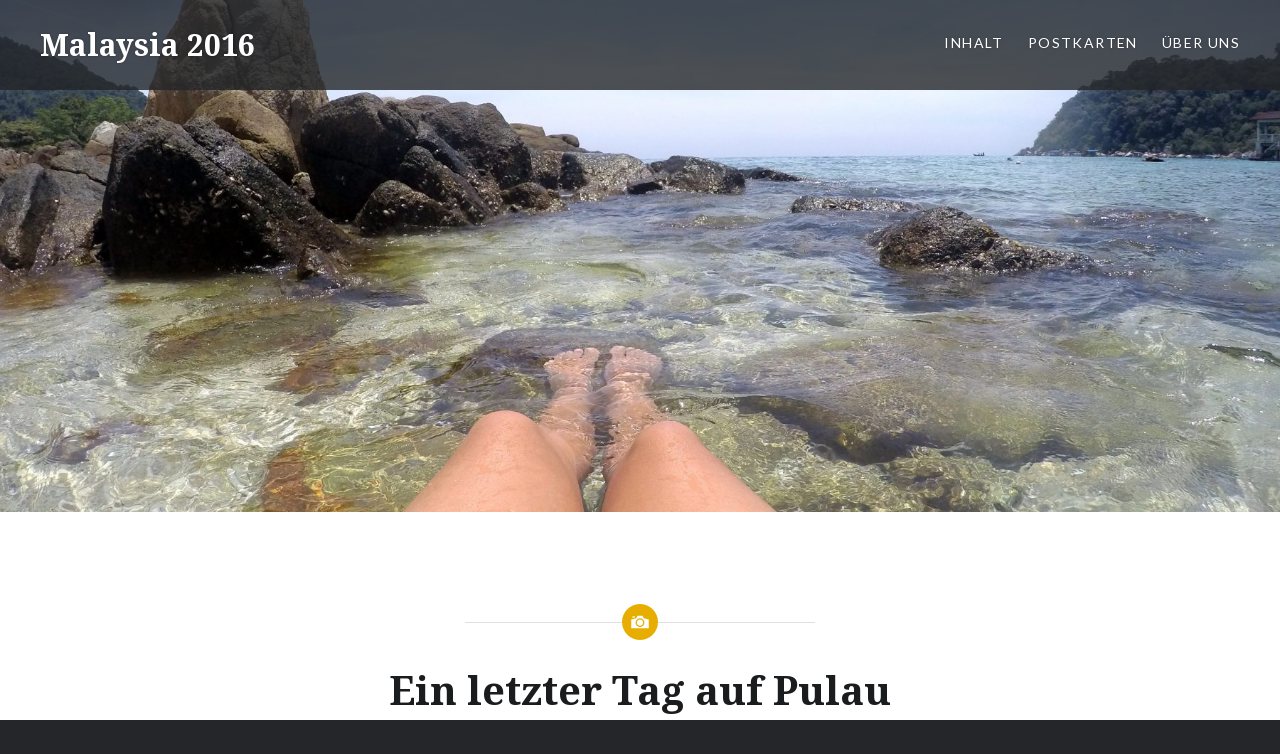

--- FILE ---
content_type: text/html; charset=UTF-8
request_url: http://reckhard.de/malaysia2016/2016/08/21/ein-letzter-tag-auf-pulau-perhentian/
body_size: 9436
content:
<!DOCTYPE html>
<html lang="de">
<head>
<meta charset="UTF-8">
<meta name="viewport" content="width=device-width, initial-scale=1">
<link rel="profile" href="http://gmpg.org/xfn/11">
<link rel="pingback" href="http://reckhard.de/malaysia2016/xmlrpc.php">

<title>Ein letzter Tag auf Pulau Perhentian &#8211; Malaysia 2016</title>
<meta name='robots' content='max-image-preview:large' />
<link rel='dns-prefetch' href='//fonts.googleapis.com' />
<link rel='dns-prefetch' href='//s.w.org' />
<link rel="alternate" type="application/rss+xml" title="Malaysia 2016 &raquo; Feed" href="http://reckhard.de/malaysia2016/feed/" />
<link rel="alternate" type="application/rss+xml" title="Malaysia 2016 &raquo; Kommentar-Feed" href="http://reckhard.de/malaysia2016/comments/feed/" />
<link rel="alternate" type="application/rss+xml" title="Malaysia 2016 &raquo; Ein letzter Tag auf Pulau Perhentian-Kommentar-Feed" href="http://reckhard.de/malaysia2016/2016/08/21/ein-letzter-tag-auf-pulau-perhentian/feed/" />
<script type="text/javascript">
window._wpemojiSettings = {"baseUrl":"https:\/\/s.w.org\/images\/core\/emoji\/14.0.0\/72x72\/","ext":".png","svgUrl":"https:\/\/s.w.org\/images\/core\/emoji\/14.0.0\/svg\/","svgExt":".svg","source":{"concatemoji":"http:\/\/reckhard.de\/malaysia2016\/wp-includes\/js\/wp-emoji-release.min.js?ver=6.0.11"}};
/*! This file is auto-generated */
!function(e,a,t){var n,r,o,i=a.createElement("canvas"),p=i.getContext&&i.getContext("2d");function s(e,t){var a=String.fromCharCode,e=(p.clearRect(0,0,i.width,i.height),p.fillText(a.apply(this,e),0,0),i.toDataURL());return p.clearRect(0,0,i.width,i.height),p.fillText(a.apply(this,t),0,0),e===i.toDataURL()}function c(e){var t=a.createElement("script");t.src=e,t.defer=t.type="text/javascript",a.getElementsByTagName("head")[0].appendChild(t)}for(o=Array("flag","emoji"),t.supports={everything:!0,everythingExceptFlag:!0},r=0;r<o.length;r++)t.supports[o[r]]=function(e){if(!p||!p.fillText)return!1;switch(p.textBaseline="top",p.font="600 32px Arial",e){case"flag":return s([127987,65039,8205,9895,65039],[127987,65039,8203,9895,65039])?!1:!s([55356,56826,55356,56819],[55356,56826,8203,55356,56819])&&!s([55356,57332,56128,56423,56128,56418,56128,56421,56128,56430,56128,56423,56128,56447],[55356,57332,8203,56128,56423,8203,56128,56418,8203,56128,56421,8203,56128,56430,8203,56128,56423,8203,56128,56447]);case"emoji":return!s([129777,127995,8205,129778,127999],[129777,127995,8203,129778,127999])}return!1}(o[r]),t.supports.everything=t.supports.everything&&t.supports[o[r]],"flag"!==o[r]&&(t.supports.everythingExceptFlag=t.supports.everythingExceptFlag&&t.supports[o[r]]);t.supports.everythingExceptFlag=t.supports.everythingExceptFlag&&!t.supports.flag,t.DOMReady=!1,t.readyCallback=function(){t.DOMReady=!0},t.supports.everything||(n=function(){t.readyCallback()},a.addEventListener?(a.addEventListener("DOMContentLoaded",n,!1),e.addEventListener("load",n,!1)):(e.attachEvent("onload",n),a.attachEvent("onreadystatechange",function(){"complete"===a.readyState&&t.readyCallback()})),(e=t.source||{}).concatemoji?c(e.concatemoji):e.wpemoji&&e.twemoji&&(c(e.twemoji),c(e.wpemoji)))}(window,document,window._wpemojiSettings);
</script>
<style type="text/css">
img.wp-smiley,
img.emoji {
	display: inline !important;
	border: none !important;
	box-shadow: none !important;
	height: 1em !important;
	width: 1em !important;
	margin: 0 0.07em !important;
	vertical-align: -0.1em !important;
	background: none !important;
	padding: 0 !important;
}
</style>
	<link rel='stylesheet' id='wp-block-library-css'  href='http://reckhard.de/malaysia2016/wp-includes/css/dist/block-library/style.min.css?ver=6.0.11' type='text/css' media='all' />
<style id='global-styles-inline-css' type='text/css'>
body{--wp--preset--color--black: #000000;--wp--preset--color--cyan-bluish-gray: #abb8c3;--wp--preset--color--white: #ffffff;--wp--preset--color--pale-pink: #f78da7;--wp--preset--color--vivid-red: #cf2e2e;--wp--preset--color--luminous-vivid-orange: #ff6900;--wp--preset--color--luminous-vivid-amber: #fcb900;--wp--preset--color--light-green-cyan: #7bdcb5;--wp--preset--color--vivid-green-cyan: #00d084;--wp--preset--color--pale-cyan-blue: #8ed1fc;--wp--preset--color--vivid-cyan-blue: #0693e3;--wp--preset--color--vivid-purple: #9b51e0;--wp--preset--gradient--vivid-cyan-blue-to-vivid-purple: linear-gradient(135deg,rgba(6,147,227,1) 0%,rgb(155,81,224) 100%);--wp--preset--gradient--light-green-cyan-to-vivid-green-cyan: linear-gradient(135deg,rgb(122,220,180) 0%,rgb(0,208,130) 100%);--wp--preset--gradient--luminous-vivid-amber-to-luminous-vivid-orange: linear-gradient(135deg,rgba(252,185,0,1) 0%,rgba(255,105,0,1) 100%);--wp--preset--gradient--luminous-vivid-orange-to-vivid-red: linear-gradient(135deg,rgba(255,105,0,1) 0%,rgb(207,46,46) 100%);--wp--preset--gradient--very-light-gray-to-cyan-bluish-gray: linear-gradient(135deg,rgb(238,238,238) 0%,rgb(169,184,195) 100%);--wp--preset--gradient--cool-to-warm-spectrum: linear-gradient(135deg,rgb(74,234,220) 0%,rgb(151,120,209) 20%,rgb(207,42,186) 40%,rgb(238,44,130) 60%,rgb(251,105,98) 80%,rgb(254,248,76) 100%);--wp--preset--gradient--blush-light-purple: linear-gradient(135deg,rgb(255,206,236) 0%,rgb(152,150,240) 100%);--wp--preset--gradient--blush-bordeaux: linear-gradient(135deg,rgb(254,205,165) 0%,rgb(254,45,45) 50%,rgb(107,0,62) 100%);--wp--preset--gradient--luminous-dusk: linear-gradient(135deg,rgb(255,203,112) 0%,rgb(199,81,192) 50%,rgb(65,88,208) 100%);--wp--preset--gradient--pale-ocean: linear-gradient(135deg,rgb(255,245,203) 0%,rgb(182,227,212) 50%,rgb(51,167,181) 100%);--wp--preset--gradient--electric-grass: linear-gradient(135deg,rgb(202,248,128) 0%,rgb(113,206,126) 100%);--wp--preset--gradient--midnight: linear-gradient(135deg,rgb(2,3,129) 0%,rgb(40,116,252) 100%);--wp--preset--duotone--dark-grayscale: url('#wp-duotone-dark-grayscale');--wp--preset--duotone--grayscale: url('#wp-duotone-grayscale');--wp--preset--duotone--purple-yellow: url('#wp-duotone-purple-yellow');--wp--preset--duotone--blue-red: url('#wp-duotone-blue-red');--wp--preset--duotone--midnight: url('#wp-duotone-midnight');--wp--preset--duotone--magenta-yellow: url('#wp-duotone-magenta-yellow');--wp--preset--duotone--purple-green: url('#wp-duotone-purple-green');--wp--preset--duotone--blue-orange: url('#wp-duotone-blue-orange');--wp--preset--font-size--small: 13px;--wp--preset--font-size--medium: 20px;--wp--preset--font-size--large: 36px;--wp--preset--font-size--x-large: 42px;}.has-black-color{color: var(--wp--preset--color--black) !important;}.has-cyan-bluish-gray-color{color: var(--wp--preset--color--cyan-bluish-gray) !important;}.has-white-color{color: var(--wp--preset--color--white) !important;}.has-pale-pink-color{color: var(--wp--preset--color--pale-pink) !important;}.has-vivid-red-color{color: var(--wp--preset--color--vivid-red) !important;}.has-luminous-vivid-orange-color{color: var(--wp--preset--color--luminous-vivid-orange) !important;}.has-luminous-vivid-amber-color{color: var(--wp--preset--color--luminous-vivid-amber) !important;}.has-light-green-cyan-color{color: var(--wp--preset--color--light-green-cyan) !important;}.has-vivid-green-cyan-color{color: var(--wp--preset--color--vivid-green-cyan) !important;}.has-pale-cyan-blue-color{color: var(--wp--preset--color--pale-cyan-blue) !important;}.has-vivid-cyan-blue-color{color: var(--wp--preset--color--vivid-cyan-blue) !important;}.has-vivid-purple-color{color: var(--wp--preset--color--vivid-purple) !important;}.has-black-background-color{background-color: var(--wp--preset--color--black) !important;}.has-cyan-bluish-gray-background-color{background-color: var(--wp--preset--color--cyan-bluish-gray) !important;}.has-white-background-color{background-color: var(--wp--preset--color--white) !important;}.has-pale-pink-background-color{background-color: var(--wp--preset--color--pale-pink) !important;}.has-vivid-red-background-color{background-color: var(--wp--preset--color--vivid-red) !important;}.has-luminous-vivid-orange-background-color{background-color: var(--wp--preset--color--luminous-vivid-orange) !important;}.has-luminous-vivid-amber-background-color{background-color: var(--wp--preset--color--luminous-vivid-amber) !important;}.has-light-green-cyan-background-color{background-color: var(--wp--preset--color--light-green-cyan) !important;}.has-vivid-green-cyan-background-color{background-color: var(--wp--preset--color--vivid-green-cyan) !important;}.has-pale-cyan-blue-background-color{background-color: var(--wp--preset--color--pale-cyan-blue) !important;}.has-vivid-cyan-blue-background-color{background-color: var(--wp--preset--color--vivid-cyan-blue) !important;}.has-vivid-purple-background-color{background-color: var(--wp--preset--color--vivid-purple) !important;}.has-black-border-color{border-color: var(--wp--preset--color--black) !important;}.has-cyan-bluish-gray-border-color{border-color: var(--wp--preset--color--cyan-bluish-gray) !important;}.has-white-border-color{border-color: var(--wp--preset--color--white) !important;}.has-pale-pink-border-color{border-color: var(--wp--preset--color--pale-pink) !important;}.has-vivid-red-border-color{border-color: var(--wp--preset--color--vivid-red) !important;}.has-luminous-vivid-orange-border-color{border-color: var(--wp--preset--color--luminous-vivid-orange) !important;}.has-luminous-vivid-amber-border-color{border-color: var(--wp--preset--color--luminous-vivid-amber) !important;}.has-light-green-cyan-border-color{border-color: var(--wp--preset--color--light-green-cyan) !important;}.has-vivid-green-cyan-border-color{border-color: var(--wp--preset--color--vivid-green-cyan) !important;}.has-pale-cyan-blue-border-color{border-color: var(--wp--preset--color--pale-cyan-blue) !important;}.has-vivid-cyan-blue-border-color{border-color: var(--wp--preset--color--vivid-cyan-blue) !important;}.has-vivid-purple-border-color{border-color: var(--wp--preset--color--vivid-purple) !important;}.has-vivid-cyan-blue-to-vivid-purple-gradient-background{background: var(--wp--preset--gradient--vivid-cyan-blue-to-vivid-purple) !important;}.has-light-green-cyan-to-vivid-green-cyan-gradient-background{background: var(--wp--preset--gradient--light-green-cyan-to-vivid-green-cyan) !important;}.has-luminous-vivid-amber-to-luminous-vivid-orange-gradient-background{background: var(--wp--preset--gradient--luminous-vivid-amber-to-luminous-vivid-orange) !important;}.has-luminous-vivid-orange-to-vivid-red-gradient-background{background: var(--wp--preset--gradient--luminous-vivid-orange-to-vivid-red) !important;}.has-very-light-gray-to-cyan-bluish-gray-gradient-background{background: var(--wp--preset--gradient--very-light-gray-to-cyan-bluish-gray) !important;}.has-cool-to-warm-spectrum-gradient-background{background: var(--wp--preset--gradient--cool-to-warm-spectrum) !important;}.has-blush-light-purple-gradient-background{background: var(--wp--preset--gradient--blush-light-purple) !important;}.has-blush-bordeaux-gradient-background{background: var(--wp--preset--gradient--blush-bordeaux) !important;}.has-luminous-dusk-gradient-background{background: var(--wp--preset--gradient--luminous-dusk) !important;}.has-pale-ocean-gradient-background{background: var(--wp--preset--gradient--pale-ocean) !important;}.has-electric-grass-gradient-background{background: var(--wp--preset--gradient--electric-grass) !important;}.has-midnight-gradient-background{background: var(--wp--preset--gradient--midnight) !important;}.has-small-font-size{font-size: var(--wp--preset--font-size--small) !important;}.has-medium-font-size{font-size: var(--wp--preset--font-size--medium) !important;}.has-large-font-size{font-size: var(--wp--preset--font-size--large) !important;}.has-x-large-font-size{font-size: var(--wp--preset--font-size--x-large) !important;}
</style>
<link rel='stylesheet' id='email-subscribers-css'  href='http://reckhard.de/malaysia2016/wp-content/plugins/email-subscribers/lite/public/css/email-subscribers-public.css?ver=5.4.17' type='text/css' media='all' />
<link rel='stylesheet' id='genericons-css'  href='http://reckhard.de/malaysia2016/wp-content/themes/dyad/genericons/genericons.css?ver=3.2' type='text/css' media='all' />
<link rel='stylesheet' id='dyad-fonts-css'  href='https://fonts.googleapis.com/css?family=Lato%3A400%2C400italic%2C700%2C700italic%7CNoto+Serif%3A400%2C400italic%2C700%2C700italic&#038;subset=latin%2Clatin-ext' type='text/css' media='all' />
<link rel='stylesheet' id='dyad-style-css'  href='http://reckhard.de/malaysia2016/wp-content/themes/dyad/style.css?ver=6.0.11' type='text/css' media='all' />
<script type='text/javascript' src='http://reckhard.de/malaysia2016/wp-includes/js/jquery/jquery.min.js?ver=3.6.0' id='jquery-core-js'></script>
<script type='text/javascript' src='http://reckhard.de/malaysia2016/wp-includes/js/jquery/jquery-migrate.min.js?ver=3.3.2' id='jquery-migrate-js'></script>
<link rel="https://api.w.org/" href="http://reckhard.de/malaysia2016/wp-json/" /><link rel="alternate" type="application/json" href="http://reckhard.de/malaysia2016/wp-json/wp/v2/posts/688" /><link rel="EditURI" type="application/rsd+xml" title="RSD" href="http://reckhard.de/malaysia2016/xmlrpc.php?rsd" />
<link rel="wlwmanifest" type="application/wlwmanifest+xml" href="http://reckhard.de/malaysia2016/wp-includes/wlwmanifest.xml" /> 
<meta name="generator" content="WordPress 6.0.11" />
<link rel="canonical" href="http://reckhard.de/malaysia2016/2016/08/21/ein-letzter-tag-auf-pulau-perhentian/" />
<link rel='shortlink' href='http://reckhard.de/malaysia2016/?p=688' />
<link rel="alternate" type="application/json+oembed" href="http://reckhard.de/malaysia2016/wp-json/oembed/1.0/embed?url=http%3A%2F%2Freckhard.de%2Fmalaysia2016%2F2016%2F08%2F21%2Fein-letzter-tag-auf-pulau-perhentian%2F" />
<link rel="alternate" type="text/xml+oembed" href="http://reckhard.de/malaysia2016/wp-json/oembed/1.0/embed?url=http%3A%2F%2Freckhard.de%2Fmalaysia2016%2F2016%2F08%2F21%2Fein-letzter-tag-auf-pulau-perhentian%2F&#038;format=xml" />
<style type="text/css">.recentcomments a{display:inline !important;padding:0 !important;margin:0 !important;}</style><link rel="icon" href="http://reckhard.de/malaysia2016/wp-content/uploads/2016/07/cropped-Flag_of_Malaysia-Icon-32x32.png" sizes="32x32" />
<link rel="icon" href="http://reckhard.de/malaysia2016/wp-content/uploads/2016/07/cropped-Flag_of_Malaysia-Icon-192x192.png" sizes="192x192" />
<link rel="apple-touch-icon" href="http://reckhard.de/malaysia2016/wp-content/uploads/2016/07/cropped-Flag_of_Malaysia-Icon-180x180.png" />
<meta name="msapplication-TileImage" content="http://reckhard.de/malaysia2016/wp-content/uploads/2016/07/cropped-Flag_of_Malaysia-Icon-270x270.png" />
</head>

<body class="post-template-default single single-post postid-688 single-format-image group-blog is-singular has-post-thumbnail no-js">
<div id="page" class="hfeed site">
	<a class="skip-link screen-reader-text" href="#content">Direkt zum Inhalt</a>

	<header id="masthead" class="site-header" role="banner">
		<div class="site-branding">
						<h1 class="site-title">
				<a href="http://reckhard.de/malaysia2016/" rel="home">
					Malaysia 2016				</a>
			</h1>
			<p class="site-description">Vorwärts in die Vergangenheit&#8230;</p>
		</div><!-- .site-branding -->

		<nav id="site-navigation" class="main-navigation" role="navigation">
			<button class="menu-toggle" aria-controls="primary-menu" aria-expanded="false">Menü</button>
			<div id="primary-menu" class="menu"><ul>
<li class="page_item page-item-977"><a href="http://reckhard.de/malaysia2016/inhalt/">Inhalt</a></li>
<li class="page_item page-item-992"><a href="http://reckhard.de/malaysia2016/postkarten/">Postkarten</a></li>
<li class="page_item page-item-14"><a href="http://reckhard.de/malaysia2016/ueber-uns/">Über uns</a></li>
</ul></div>
		</nav>

	</header><!-- #masthead -->

	<div class="site-inner">

					<div class="featured-content">
				

<div id="site-banner" class="site-banner no-slider">

	<div class="site-banner-inner">

		<div class="site-banner-content banner-custom-header">

	
	<div class="site-banner-media">
		
		<div class="site-banner-thumbnail" title="Ein letzter Tag auf Pulau Perhentian" style="background-image: url(http://reckhard.de/malaysia2016/wp-content/uploads/2016/08/150202-233321-GOPR0383-HERO4-Silver-1800x720.jpg);"></div>
	</div>

	</div><!-- .site-banner-content -->

	</div><!-- .site-banner-inner -->

</div><!-- #site-banner -->


			</div>
		
		<div id="content" class="site-content">

	<main id="primary" class="content-area" role="main">

		
			
<article id="post-688" class="post-688 post type-post status-publish format-image has-post-thumbnail hentry category-allgemein post_format-post-format-image">
	

	<div class="entry-inner">

		<header class="entry-header">
			<div class="entry-meta">
							</div><!-- .entry-meta -->

			<h1 class="entry-title">Ein letzter Tag auf Pulau Perhentian</h1>
			<div class="entry-posted">
				<div class="posted-info"><span class="byline">Veröffentlicht von <span class="author vcard"><a class="url fn n" href="http://reckhard.de/malaysia2016/author/luk/">Luk</a></span></span> am <span class="posted-on"><a href="http://reckhard.de/malaysia2016/2016/08/21/ein-letzter-tag-auf-pulau-perhentian/" rel="bookmark"><time class="entry-date published" datetime="2016-08-21T04:38:46+02:00">21. August 2016</time><time class="updated" datetime="2016-08-25T19:20:12+02:00">25. August 2016</time></a></span></div>			</div><!-- .entry-posted -->
		</header><!-- .entry-header -->

		<div class="entry-content">
			<p>Heute stand unser Spaßtauchgang mit Andi an, auf den ich persönlich allerdings aufgrund der gestrigen Ohrprobleme nicht so Lust hatte.<br />
Nach dem Frühstück sind wir dennoch direkt zur Tauchschule gegangen, da wir heute um 12:00 Uhr los wollten und deswegen schon um halb zwölf an der Tauchschule sein sollten.</p>
<p>Nachdem wir unsere bereits zusammengebaute Ausrüstung überprüft und unseren Neoprenanzug angezogen hatten, hat Andi uns noch etwas über die Tauchstelle Tanjung Basi erklärt und wir sind mit dem Boot losgefahren.</p>
<p>Nach knapp zehn Minuten sind wir an Tanjung Basi angekommen, Tanjung heißt übersetzt übrigens Kap und Basi ist verrotteter Reis. Andi erklärte uns, dass die Fischer in dieser Gegend immer Reis zum Essen hatten und dieser bei der Ankunft an diesem Kap verrottet war und sie ihn hier deswegen immer weggeworfen haben.</p>
<p><a href="http://reckhard.de/malaysia2016/wp-content/uploads/2016/08/150206-015521-GOPR0845-HERO4-Silver.jpg"><img class="aligncenter size-large wp-image-963" src="http://reckhard.de/malaysia2016/wp-content/uploads/2016/08/150206-015521-GOPR0845-HERO4-Silver-1024x647.jpg" alt="DCIM100GOPROGOPR0845." width="1000" height="632" srcset="http://reckhard.de/malaysia2016/wp-content/uploads/2016/08/150206-015521-GOPR0845-HERO4-Silver-1024x647.jpg 1024w, http://reckhard.de/malaysia2016/wp-content/uploads/2016/08/150206-015521-GOPR0845-HERO4-Silver-300x190.jpg 300w, http://reckhard.de/malaysia2016/wp-content/uploads/2016/08/150206-015521-GOPR0845-HERO4-Silver-768x485.jpg 768w, http://reckhard.de/malaysia2016/wp-content/uploads/2016/08/150206-015521-GOPR0845-HERO4-Silver-475x300.jpg 475w" sizes="(max-width: 1000px) 100vw, 1000px" /></a></p>
<figure id="attachment_940" aria-describedby="caption-attachment-940" style="width: 1000px" class="wp-caption aligncenter"><a href="http://reckhard.de/malaysia2016/wp-content/uploads/2016/08/150205-235412-GOPR0671-HERO4-Silver.jpg"><img loading="lazy" class="size-large wp-image-940" src="http://reckhard.de/malaysia2016/wp-content/uploads/2016/08/150205-235412-GOPR0671-HERO4-Silver-1024x725.jpg" alt="Christmas Tree (Weihnachtsbäumchen) Diese kleinen federleichten Würmchen verschwinden schneller als man gucken kann in ihrem Loch, sobald man sie berührt" width="1000" height="708" srcset="http://reckhard.de/malaysia2016/wp-content/uploads/2016/08/150205-235412-GOPR0671-HERO4-Silver-1024x725.jpg 1024w, http://reckhard.de/malaysia2016/wp-content/uploads/2016/08/150205-235412-GOPR0671-HERO4-Silver-300x212.jpg 300w, http://reckhard.de/malaysia2016/wp-content/uploads/2016/08/150205-235412-GOPR0671-HERO4-Silver-768x543.jpg 768w, http://reckhard.de/malaysia2016/wp-content/uploads/2016/08/150205-235412-GOPR0671-HERO4-Silver-424x300.jpg 424w" sizes="(max-width: 1000px) 100vw, 1000px" /></a><figcaption id="caption-attachment-940" class="wp-caption-text">Christmas Tree (Weihnachtsbäumchen) Diese kleinen federleichten Würmchen verschwinden schneller als man gucken kann in ihrem Loch, sobald man sie berührt</figcaption></figure>
<p>Andi schlug uns vor, unsere Ausrüstung im Wasser anzuziehen, was wir dann taten. Nach Andis Anleitung war es viel einfacher als gedacht und wir stiegen kurz darauf auf neun Meter ab. Diesmal hatten wir glücklicherweise eine Leine unter Wasser, an der ich mich festhalten und so ganz langsam absinken konnte, damit ich diesmal hoffentlich keine Ohrenprobleme haben sollte. Dies hat dann zum Glück auch funktioniert und diesen Tauchgang auf bis zu 13,7 Metern Tiefe (eigentlich dürfen wir nur 12 Meter runter) konnte ich dann auch wirklich genießen.</p>
<figure id="attachment_717" aria-describedby="caption-attachment-717" style="width: 1000px" class="wp-caption aligncenter"><a href="http://reckhard.de/malaysia2016/wp-content/uploads/2016/08/IMG_20160821_102732.jpg"><img loading="lazy" class="size-large wp-image-717" src="http://reckhard.de/malaysia2016/wp-content/uploads/2016/08/IMG_20160821_102732-1024x1024.jpg" alt="Tobias und Luk" width="1000" height="1000" srcset="http://reckhard.de/malaysia2016/wp-content/uploads/2016/08/IMG_20160821_102732-1024x1024.jpg 1024w, http://reckhard.de/malaysia2016/wp-content/uploads/2016/08/IMG_20160821_102732-150x150.jpg 150w, http://reckhard.de/malaysia2016/wp-content/uploads/2016/08/IMG_20160821_102732-300x300.jpg 300w, http://reckhard.de/malaysia2016/wp-content/uploads/2016/08/IMG_20160821_102732-768x768.jpg 768w, http://reckhard.de/malaysia2016/wp-content/uploads/2016/08/IMG_20160821_102732.jpg 1564w" sizes="(max-width: 1000px) 100vw, 1000px" /></a><figcaption id="caption-attachment-717" class="wp-caption-text">Tobias und Luk</figcaption></figure>
<p>Wir sahen direkt am Anfang zwei sehr schöne Titan Trigger Fische, viele verschiedene Korallen und Seeschnecken, sowie einen gefährlichen aber eindrucksvollen Seestern und einen kleineren an einer Koralle.</p>
<figure id="attachment_720" aria-describedby="caption-attachment-720" style="width: 1000px" class="wp-caption aligncenter"><a href="http://reckhard.de/malaysia2016/wp-content/uploads/2016/08/IMG_20160821_102348.jpg"><img loading="lazy" class="size-large wp-image-720" src="http://reckhard.de/malaysia2016/wp-content/uploads/2016/08/IMG_20160821_102348-1024x1024.jpg" alt="Angelfish, Butterfly Fish und die wunderbaren Clownfische, die wir immer wieder gesehen haben" width="1000" height="1000" srcset="http://reckhard.de/malaysia2016/wp-content/uploads/2016/08/IMG_20160821_102348-1024x1024.jpg 1024w, http://reckhard.de/malaysia2016/wp-content/uploads/2016/08/IMG_20160821_102348-150x150.jpg 150w, http://reckhard.de/malaysia2016/wp-content/uploads/2016/08/IMG_20160821_102348-300x300.jpg 300w, http://reckhard.de/malaysia2016/wp-content/uploads/2016/08/IMG_20160821_102348-768x768.jpg 768w, http://reckhard.de/malaysia2016/wp-content/uploads/2016/08/IMG_20160821_102348.jpg 1564w" sizes="(max-width: 1000px) 100vw, 1000px" /></a><figcaption id="caption-attachment-720" class="wp-caption-text">Angelfish, Butterfly Fish und die wunderbaren Clownfische, die wir immer wieder gesehen haben</figcaption></figure>
<p>Desweiteren beobachteten wir einen Hai, Seegurken und Butterfly- und Angelfische. Die Sicht war heute auch viel besser als in den letzten Tagen.</p>
<p>Nach einer dreiviertel Stunde sind wir nach einem dreiminütigen Sicherheitsstopp auf ca. 5 Metern Tiefe, bei dem wir einfach auf geringerer Tiefe weiter zwischen Korallen getaucht sind und der aber sehr wichtig ist, damit einen nicht die &#8222;Taucherkrankheit&#8220; befällt, wieder aufgestiegen und zurück ins Boot geklettert.</p>
<figure id="attachment_942" aria-describedby="caption-attachment-942" style="width: 1000px" class="wp-caption aligncenter"><a href="http://reckhard.de/malaysia2016/wp-content/uploads/2016/08/150206-001118-GOPR0679-HERO4-Silver.jpg"><img loading="lazy" class="size-large wp-image-942" src="http://reckhard.de/malaysia2016/wp-content/uploads/2016/08/150206-001118-GOPR0679-HERO4-Silver-1024x768.jpg" alt="Zurück im Boot" width="1000" height="750" srcset="http://reckhard.de/malaysia2016/wp-content/uploads/2016/08/150206-001118-GOPR0679-HERO4-Silver-1024x768.jpg 1024w, http://reckhard.de/malaysia2016/wp-content/uploads/2016/08/150206-001118-GOPR0679-HERO4-Silver-300x225.jpg 300w, http://reckhard.de/malaysia2016/wp-content/uploads/2016/08/150206-001118-GOPR0679-HERO4-Silver-768x576.jpg 768w, http://reckhard.de/malaysia2016/wp-content/uploads/2016/08/150206-001118-GOPR0679-HERO4-Silver-400x300.jpg 400w" sizes="(max-width: 1000px) 100vw, 1000px" /></a><figcaption id="caption-attachment-942" class="wp-caption-text">Zurück im Boot</figcaption></figure>
<p>Wir waren alle traurig, weil es der letzte Tauchgang war aber auch froh, da dieser letzte Tauchgang allen, besonders mir, besonders viel Spaß gemacht hat.</p>
<p><a href="http://reckhard.de/malaysia2016/wp-content/uploads/2016/08/IMG_20160818_135710_kindlephoto-16908597.jpg"><img loading="lazy" class="aligncenter size-large wp-image-681" src="http://reckhard.de/malaysia2016/wp-content/uploads/2016/08/IMG_20160818_135710_kindlephoto-16908597-1024x784.jpg" alt="IMG_20160818_135710_kindlephoto-16908597" width="1000" height="766" srcset="http://reckhard.de/malaysia2016/wp-content/uploads/2016/08/IMG_20160818_135710_kindlephoto-16908597-1024x784.jpg 1024w, http://reckhard.de/malaysia2016/wp-content/uploads/2016/08/IMG_20160818_135710_kindlephoto-16908597-300x230.jpg 300w, http://reckhard.de/malaysia2016/wp-content/uploads/2016/08/IMG_20160818_135710_kindlephoto-16908597-768x588.jpg 768w, http://reckhard.de/malaysia2016/wp-content/uploads/2016/08/IMG_20160818_135710_kindlephoto-16908597-392x300.jpg 392w" sizes="(max-width: 1000px) 100vw, 1000px" /></a></p>
<p>An der Tauchschule haben wir wenig später den Tauchgang in unser Logbuch eingetragen und nur mithilfe von ein paar Büchern vierzehn, mit Andi dann bestimmt zwanzig verschiedene Fische, Korallen und andere Unterwasserpflanzen bestimmen können, die wir während dieses letzten Tauchgangs beobachten konnten.</p>
<figure id="attachment_952" aria-describedby="caption-attachment-952" style="width: 1000px" class="wp-caption aligncenter"><a href="http://reckhard.de/malaysia2016/wp-content/uploads/2016/08/150206-014949-GOPR0813-HERO4-Silver.jpg"><img loading="lazy" class="size-large wp-image-952" src="http://reckhard.de/malaysia2016/wp-content/uploads/2016/08/150206-014949-GOPR0813-HERO4-Silver-1024x583.jpg" alt="Anschließend war ich (Monika) noch ein letztes Mal Schnorcheln. Hier ein Foto von dem kleinen Riffhai in unserer Bucht" width="1000" height="569" srcset="http://reckhard.de/malaysia2016/wp-content/uploads/2016/08/150206-014949-GOPR0813-HERO4-Silver-1024x583.jpg 1024w, http://reckhard.de/malaysia2016/wp-content/uploads/2016/08/150206-014949-GOPR0813-HERO4-Silver-300x171.jpg 300w, http://reckhard.de/malaysia2016/wp-content/uploads/2016/08/150206-014949-GOPR0813-HERO4-Silver-768x437.jpg 768w, http://reckhard.de/malaysia2016/wp-content/uploads/2016/08/150206-014949-GOPR0813-HERO4-Silver-527x300.jpg 527w" sizes="(max-width: 1000px) 100vw, 1000px" /></a><figcaption id="caption-attachment-952" class="wp-caption-text">Anschließend war ich (Monika) noch ein letztes Mal Schnorcheln. Hier ein Foto von dem kleinen Riffhai in unserer Bucht, darüber ein Baracuda</figcaption></figure>
<p>Am Abend haben wir uns dann am Strand mit Andi getroffen und sind diesmal zu fünft ins Mama&#8217;s gegangen, das uns Andi am Anfang empfohlen hatte. Wir haben uns nett unterhalten und sehr gut Fisch zu viert gegessen, Lara hatte wieder Spaghetti Carbonara wir am Vorabend.</p>
<figure id="attachment_683" aria-describedby="caption-attachment-683" style="width: 1000px" class="wp-caption aligncenter"><a href="http://reckhard.de/malaysia2016/wp-content/uploads/2016/08/IMG_20160818_195514_kindlephoto-17115999.jpg"><img loading="lazy" class="size-large wp-image-683" src="http://reckhard.de/malaysia2016/wp-content/uploads/2016/08/IMG_20160818_195514_kindlephoto-17115999-1024x635.jpg" alt="Frische Fisch in gemütlicher Runde mit Andy, der uns die Anfänge des Tauchens gelehrt hat und der all unsere Tauchgänge begleitet hat" width="1000" height="620" srcset="http://reckhard.de/malaysia2016/wp-content/uploads/2016/08/IMG_20160818_195514_kindlephoto-17115999-1024x635.jpg 1024w, http://reckhard.de/malaysia2016/wp-content/uploads/2016/08/IMG_20160818_195514_kindlephoto-17115999-300x186.jpg 300w, http://reckhard.de/malaysia2016/wp-content/uploads/2016/08/IMG_20160818_195514_kindlephoto-17115999-768x476.jpg 768w, http://reckhard.de/malaysia2016/wp-content/uploads/2016/08/IMG_20160818_195514_kindlephoto-17115999-484x300.jpg 484w" sizes="(max-width: 1000px) 100vw, 1000px" /></a><figcaption id="caption-attachment-683" class="wp-caption-text">Frischer Fisch in gemütlicher Runde mit Andy, der uns die Anfänge des Tauchens gelehrt hat und der all unsere Tauchgänge begleitet hat</figcaption></figure>
<p>Anschließend haben wir uns auf dem Rückweg noch in ein Cafe gesetzt und haben uns einen Nachtisch ausgesucht: Monika und ich einen gemischten Frucht-Teller, Tobn nur Mango und Lara und Andi einen Oreo-Milchshake. Nachdem wir wegen etwas Regen an einen anderen Tisch unter dem Dach gewechselt haben, kam dann noch Nafie dazu und wir haben uns alle sehr nett unterhalten und unseren Nachtisch verputzt.</p>
<figure id="attachment_682" aria-describedby="caption-attachment-682" style="width: 1000px" class="wp-caption aligncenter"><a href="http://reckhard.de/malaysia2016/wp-content/uploads/2016/08/IMG_20160818_212359_kindlephoto-17013687.jpg"><img loading="lazy" class="size-large wp-image-682" src="http://reckhard.de/malaysia2016/wp-content/uploads/2016/08/IMG_20160818_212359_kindlephoto-17013687-1024x680.jpg" alt="Nafie, der Chef der Tauchschule, der uns zum Scuba Driver gemacht hat" width="1000" height="664" srcset="http://reckhard.de/malaysia2016/wp-content/uploads/2016/08/IMG_20160818_212359_kindlephoto-17013687-1024x680.jpg 1024w, http://reckhard.de/malaysia2016/wp-content/uploads/2016/08/IMG_20160818_212359_kindlephoto-17013687-300x199.jpg 300w, http://reckhard.de/malaysia2016/wp-content/uploads/2016/08/IMG_20160818_212359_kindlephoto-17013687-768x510.jpg 768w, http://reckhard.de/malaysia2016/wp-content/uploads/2016/08/IMG_20160818_212359_kindlephoto-17013687-452x300.jpg 452w" sizes="(max-width: 1000px) 100vw, 1000px" /></a><figcaption id="caption-attachment-682" class="wp-caption-text">Nafie, der Chef der Tauchschule, der uns zum Scuba Driver gemacht hat</figcaption></figure>
<p>Als wir uns am Ende von Andi und Nafie verabschiedet haben, waren wir uns einig, dass es ein sehr gelungener Abend und ein schöner Abschied war.</p>
					</div><!-- .entry-content -->

			</div><!-- .entry-inner -->
</article><!-- #post-## -->


			
	<nav class="navigation post-navigation" aria-label="Beiträge">
		<h2 class="screen-reader-text">Beitragsnavigation</h2>
		<div class="nav-links"><div class="nav-previous"><a href="http://reckhard.de/malaysia2016/2016/08/18/scuba-diver-teil-2/" rel="prev"><div class="nav-previous"><span class="nav-subtitle">Vorheriger Beitrag</span> <span class="nav-title">Scuba Diver Teil 2</span></div></a></div><div class="nav-next"><a href="http://reckhard.de/malaysia2016/2016/08/22/von-pulau-perhentian-nach-singapur/" rel="next"><div class="nav-next"><span class="nav-subtitle">Nächster Beitrag</span> <span class="nav-title">Von Pulau Perhentian nach Singapur</span></div></a></div></div>
	</nav>
		
		
<div class="comments-area-wrapper">

	<div id="comments" class="comments-area">

		
					<h2 class="comments-title">
				Ein Kommentar
									<a href="#respond" class="add-comment-link">auch kommentieren</a>
							</h2>

			
			<ol class="comment-list">
						<li class="comment even thread-even depth-1" id="comment-55">
				<div id="div-comment-55" class="comment-body">
				<div class="comment-author vcard">
			<span class="avatar-container"><img alt='' src='http://2.gravatar.com/avatar/526f5639603e0df6c26814d2009a831e?s=100&#038;d=mm&#038;r=g' srcset='http://2.gravatar.com/avatar/526f5639603e0df6c26814d2009a831e?s=200&#038;d=mm&#038;r=g 2x' class='avatar avatar-100 photo' height='100' width='100' loading='lazy'/></span>			<cite class="fn">Gabriele Biskup</cite> <span class="says">sagt:</span>		</div>
		
		<div class="comment-meta commentmetadata">
			<a href="http://reckhard.de/malaysia2016/2016/08/21/ein-letzter-tag-auf-pulau-perhentian/#comment-55">22. August 2016 um 12:03 Uhr</a>		</div>

		<p>Ich habe mir mit Vergnügen die wunderschönen Fotos der letzten Beiträge angeschaut. Jetzt wünsche ich Euch noch einen schönen letzten Tag in Singapur und einen guten Heimflug.</p>

		<div class="reply"><a rel="nofollow" class="comment-reply-login" href="http://reckhard.de/malaysia2016/wp-login.php?redirect_to=http%3A%2F%2Freckhard.de%2Fmalaysia2016%2F2016%2F08%2F21%2Fein-letzter-tag-auf-pulau-perhentian%2F">Zum Antworten anmelden</a></div>
				</div>
				</li><!-- #comment-## -->
			</ol><!-- .comment-list -->

			
		
		
			<div id="respond" class="comment-respond">
		<h3 id="reply-title" class="comment-reply-title">Schreibe einen Kommentar <small><a rel="nofollow" id="cancel-comment-reply-link" href="/malaysia2016/2016/08/21/ein-letzter-tag-auf-pulau-perhentian/#respond" style="display:none;">Antwort abbrechen</a></small></h3><p class="must-log-in">Du musst <a href="http://reckhard.de/malaysia2016/wp-login.php?redirect_to=http%3A%2F%2Freckhard.de%2Fmalaysia2016%2F2016%2F08%2F21%2Fein-letzter-tag-auf-pulau-perhentian%2F">angemeldet</a> sein, um einen Kommentar abzugeben.</p>	</div><!-- #respond -->
	
	</div><!-- #comments -->
</div><!-- .comments-area-wrapper -->

	</main><!-- #primary -->


		</div><!-- #content -->

		<footer id="colophon" class="site-footer" role="contentinfo">
			
				<div class="widget-area widgets-four" role="complementary">
					<div class="grid-container">
						
		<aside id="recent-posts-2" class="widget widget_recent_entries">
		<h3 class="widget-title">Neueste Beiträge</h3>
		<ul>
											<li>
					<a href="http://reckhard.de/malaysia2016/2016/09/08/ein-letzter-beitrag/">Ein letzter Beitrag</a>
									</li>
											<li>
					<a href="http://reckhard.de/malaysia2016/2016/08/25/heimflug/">Heimflug</a>
									</li>
											<li>
					<a href="http://reckhard.de/malaysia2016/2016/08/24/sentosa-universal-studios/">Sentosa Universal Studios</a>
									</li>
											<li>
					<a href="http://reckhard.de/malaysia2016/2016/08/24/orchard-road/">Orchard Road</a>
									</li>
											<li>
					<a href="http://reckhard.de/malaysia2016/2016/08/22/marina-bay-sands/">Marina Bay Sands</a>
									</li>
					</ul>

		</aside><aside id="recent-comments-2" class="widget widget_recent_comments"><h3 class="widget-title">Neueste Kommentare</h3><ul id="recentcomments"><li class="recentcomments"><span class="comment-author-link">Gabriele Biskup</span> bei <a href="http://reckhard.de/malaysia2016/2016/09/08/ein-letzter-beitrag/#comment-62">Ein letzter Beitrag</a></li><li class="recentcomments"><span class="comment-author-link">Dora</span> bei <a href="http://reckhard.de/malaysia2016/2016/08/14/dschungel-geniessen/#comment-59">Dschungel genießen</a></li><li class="recentcomments"><span class="comment-author-link">Gabriele Biskup</span> bei <a href="http://reckhard.de/malaysia2016/2016/08/25/heimflug/#comment-58">Heimflug</a></li><li class="recentcomments"><span class="comment-author-link">Gabriele Biskup</span> bei <a href="http://reckhard.de/malaysia2016/2016/08/21/ein-letzter-tag-auf-pulau-perhentian/#comment-55">Ein letzter Tag auf Pulau Perhentian</a></li><li class="recentcomments"><span class="comment-author-link">Birgit Reckhard</span> bei <a href="http://reckhard.de/malaysia2016/2016/08/18/scuba-diver-teil-2/#comment-53">Scuba Diver Teil 2</a></li></ul></aside>					</div><!-- .grid-container -->
				</div><!-- #secondary -->

			
			<div class="footer-bottom-info ">
				
				<div class="site-info">
					<a href="https://de.wordpress.org/">Stolz präsentiert von WordPress</a>
					<span class="sep"> | </span>
					Theme: Dyad von <a href="http://wordpress.com/themes/dyad/" rel="designer">WordPress.com</a>				</div><!-- .site-info -->
			</div><!-- .footer-bottom-info -->

		</footer><!-- #colophon -->

	</div><!-- .site-inner -->
</div><!-- #page -->

<script type='text/javascript' id='email-subscribers-js-extra'>
/* <![CDATA[ */
var es_data = {"messages":{"es_empty_email_notice":"Bitte gib eine E-Mail Adresse ein","es_rate_limit_notice":"You need to wait for some time before subscribing again","es_single_optin_success_message":"Erfolgreich angemeldet.","es_email_exists_notice":"Diese E-Mail Adresse ist bereits registriert!","es_unexpected_error_notice":"Entschuldigung! Ein unerwarteter Fehler ist aufgetreten.","es_invalid_email_notice":"Ung\u00fcltige E-Mail Adresse","es_try_later_notice":"Bitte versuche es in K\u00fcrze nochmal"},"es_ajax_url":"http:\/\/reckhard.de\/malaysia2016\/wp-admin\/admin-ajax.php"};
/* ]]> */
</script>
<script type='text/javascript' src='http://reckhard.de/malaysia2016/wp-content/plugins/email-subscribers/lite/public/js/email-subscribers-public.js?ver=5.4.17' id='email-subscribers-js'></script>
<script type='text/javascript' src='http://reckhard.de/malaysia2016/wp-includes/js/imagesloaded.min.js?ver=4.1.4' id='imagesloaded-js'></script>
<script type='text/javascript' src='http://reckhard.de/malaysia2016/wp-content/themes/dyad/js/navigation.js?ver=20120206' id='dyad-navigation-js'></script>
<script type='text/javascript' src='http://reckhard.de/malaysia2016/wp-content/themes/dyad/js/skip-link-focus-fix.js?ver=20130115' id='dyad-skip-link-focus-fix-js'></script>
<script type='text/javascript' src='http://reckhard.de/malaysia2016/wp-includes/js/comment-reply.min.js?ver=6.0.11' id='comment-reply-js'></script>
<script type='text/javascript' src='http://reckhard.de/malaysia2016/wp-includes/js/masonry.min.js?ver=4.2.2' id='masonry-js'></script>
<script type='text/javascript' src='http://reckhard.de/malaysia2016/wp-content/themes/dyad/js/global.js?ver=20151204' id='dyad-global-js'></script>

</body>
</html>
